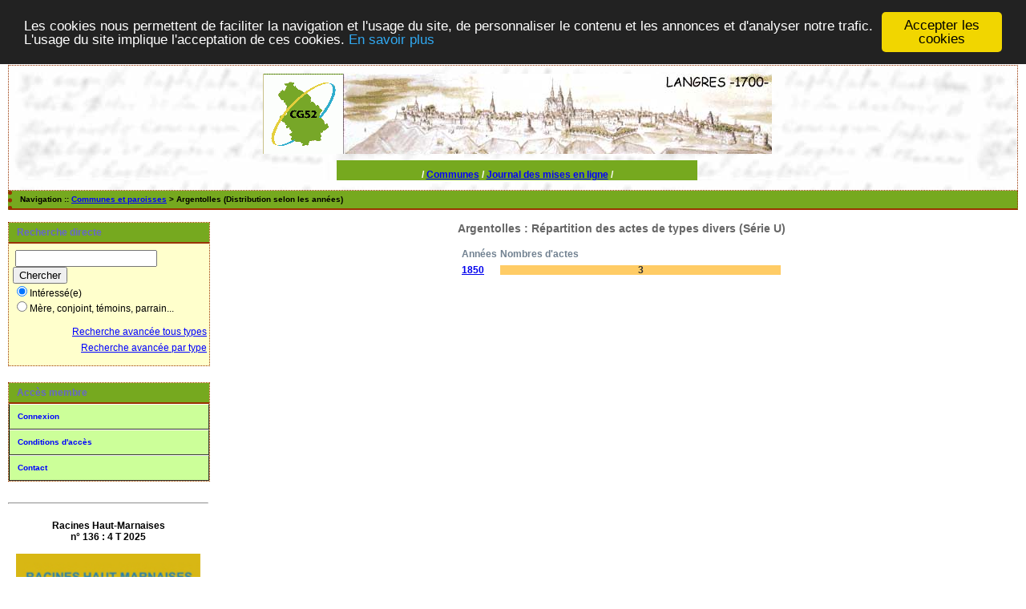

--- FILE ---
content_type: text/html; charset=UTF-8
request_url: https://www.actes52.fr/stat_annees.php?comdep=Argentolles+%5BHaute-Marne%5D%3BS%C3%A9rie+U&xtyp=V
body_size: 2516
content:
<!DOCTYPE html PUBLIC "-//W3C//DTD XHTML 1.0 Transitional//EN" "http://www.w3.org/TR/xhtml1/DTD/xhtml1-transitional.dtd">
<html xmlns="http://www.w3.org/1999/xhtml">
<head>
<link rel="shortcut icon" href="/img/favicon.ico" type="image/x-icon" />
<link rel="stylesheet" href="/tools/css/actes.css" type="text/css" />
<link rel="stylesheet" href="/_config/actes.css" type="text/css" />
<link rel="stylesheet" href="/tools/css/actes_print.css" type="text/css"  media="print" />
<script type="text/javascript">
  		window.cookieconsent_options = {
  			"message":"Les cookies nous permettent de faciliter la navigation et l'usage du site, de personnaliser le contenu et les annonces et d'analyser notre trafic. L'usage du site implique l'acceptation de ces cookies.",
  			"dismiss":"Accepter les cookies",
  			"learnMore":"En savoir plus",
  			"link":"http://www.allaboutcookies.org/fr/",
  			"theme":"dark-top"};</script><script type="text/javascript" src="/tools/js/cookieconsent.min.js"></script><title>Argentolles : Répartition des actes de types divers (Série U)</title>
<meta http-equiv="Content-Type" content="text/html; charset=UTF-8" />
<meta name="expires" content="never" />
<meta name="revisit-after" content="15 days" />
<meta name="robots" content="index, nofollow" />
<meta name="description" content=" Argentolles : Répartition des actes de types divers (Série U)" />
<meta name="keywords" content="généalogie, dépouillement, actes, tables, patronymes, BMS, NMD, commune, paroisse, AD52, CG52, haute-marne, haute marne, 52, Argentolles : Répartition des actes de types divers (Série U)" />
<meta name="generator" content="ExpoActes" />

</head>
<body id="stat_annees"  >
<div id="top" class="entete"><!DOCTYPE HTML PUBLIC "-//W3C//DTD HTML 4.01 Transitional//EN">
<html><head>
</head><body>
<div class="bandeau">
<!-- 
<table align="center" cellpadding="0" cellspacing="0" width="765">
-->
<table align="center" cellpadding="0" cellspacing="0" width="635">
<tbody>
<tr>
<!-- 
<td width="230"><a href="http://actes52.fr/52genealogie" target="_blank"><img title="cliquez pour acc�der au site du CG52" style="border: 0px solid ; width: 230px; height: 100px;" src="img/cghm3clairn.gif" alt="bandeau cg"></a></td>
-->
<td width="100"><a href="http://actes52.fr/52genealogie" target="_blank"><img title="cliquez pour acc�der au site du CG52" style="border: 0px solid ; width: 100px; height: 100px;" src="img/cghm3clairn.gif" alt="bandeau cg"></a></td>
<td width="535"><img src="img/langresc_1700.jpg" alt="langres" height="100" width="535"></td>
</tr>
</tbody>
</table>
</div>
<br>
</body></html>


<div class="bandeau">


<table width="450" align="center" cellpadding="0" cellspacing="0">

<tr valign="middle" align="center" bgcolor="#FFFFFF"> 
<td colspan="2" 

class="menu_cg" valign="bottom" height="25"> /

<a href="./PFJ_listcom4.php" class="menu_cg">Communes</a> / 
<a href="./PFJ_listreleves4.php" class="menu_cg">Journal des mises en ligne</a> / 
<!--
<a href="aide/corrections.html" target="_blank"><b>Aide</b></a> /
<a href="PFJ_listreleves.php" class="menu_cg">Relev�s</a> / 
<a href="PFJ_listbetatest.php" class="menu_cg">betatest</a> / 
<a href="PFJ_list_propositions.php" class="menu_cg">Validations</a> /

<a href="PFJ_listreg.php" class="menu_cg">Registres</a> / 
<a href="PFJ_list_propositions9.php" class="menu_cg">Propositions</a> /

-->

</td>
</tr>

</table>
</div>
</div>
<div class="navigation">Navigation :: <a href="/index.php">Communes et paroisses</a>
 &gt; Argentolles (Distribution selon les années)
</div>
<div id="col_menu">
<div class="menu_zone">
<div class="menu_titre">Recherche directe</div>
<form class="form_rech" name="recherche" method="post" action="/chercher.php">
&nbsp;<input type="text" name="achercher" />
&nbsp;<input type="submit" name="Submit" value="Chercher" />
<br /><input type="radio" name="zone" value="1" checked="checked" />Intéressé(e) 
<br /><input type="radio" name="zone" value="2" />Mère, conjoint, témoins, parrain...
<input type="hidden" name="direct" value="1" />
<input type="hidden" name="debug" value="" />
<div class="menuTexte" align="right"><dl><dd><a href="/rechavanceeTT.php">Recherche avancée tous types</a>&nbsp;<br /><a href="/rechavancee.php">Recherche avancée par type</a>&nbsp;</dd></dl></div></form>
</div>
<div class="menu_zone">
<div class="menu_titre">Accès membre</div>
<div class="menuCorps"><dl>
<dt><a href="/login.php">Connexion</a></dt><!-- D => 22/04/2025 -->
<dt><a href="/acces.php">Conditions d'accès</a></dt>
<dt><a href="/form_contact.php">Contact</a></dt>
</dl></div>
</div>
<div class="pub_menu">
<HR>
<br><b>Racines Haut-Marnaises <br>
n° 136 :   4 T 2025</b><br><br>
<a href="http://actes52.fr/52genealogie/" target="_blank"><img title="RHM" style="border: 0px solid ; width: 230px; height: 332px;" src="52genealogie/images/stories/cg52/rhm/Rhm136_mini.jpg
" alt="RHM"></a>


<HR>
<br><b>Nos dernières publications<br><br>Histoire d'un passé simple<br><br><a href="https://actes52.fr/52genealogie/images/stories/cg52/Thivet/Bon_de_commande_Thivet.pdf" target="_blank"><img title="cliquez pour accéder au bon de commande" style="border: 0px solid ; width: 230px; height: 332px;" src="img/Couverture_Thivet_mini.jpg" alt="Commande Thivet"></a><br><br>cliquer sur l'image  pour obtenir un bon de commande</b><br><br>

<HR>
Encore disponibles :<br><b><br>Histoire d'un maître verrier<br><br><a href="https://actes52.fr/Bon_de_commande_Babouot_V3.pdf" target="_blank"><img title="cliquez pour accéder au bon de commande" style="border: 0px solid ; width: 230px; height: 332px;" src="img/Babouot_couverture.jpg" alt="Commande Babouot"></a><br><br></b>cliquer sur l'image  pour obtenir un bon de commande<br>

<!--
<br><br><b>Sur l'origine du père de Jeanne d'Arc<br><br><a href="https://actes52.fr/Jacques_dArc_commande.pdf" target="_blank"><img title="cliquez pour accéder au bulletin de commande" style="border: 0px solid ; width: 230px; height: 332px;" src="img/Jacques_d'Arc_couverture.gif" alt="commande Jacques d'Arc"></a><br><br></b>cliquer sur l'image  pour obtenir un bulletin de commande
--></div>
</div>
<div id="col_main_adm"><h2>Argentolles : Répartition des actes de types divers (Série U)</h2><table border="0">
<tr><th>Années</th><th>Nombres d'actes</th></tr><tr>
<td><b><a href="/tab_bans.php?args=Argentolles+%5BHaute-Marne%5D%3BS%C3%A9rie+U,%211850">1850</a></b></td>
<td><div class="histo"><strong class="barre" style="width:100%;">3</strong></div></td>
</tr>
</table>
</div><div id="pied_page2" class="pied_page2"><div id="totop2" class="totop2"><p class="totop2"><strong><a href="#top">Top</a></strong> &nbsp; </p></div><div id="texte_pied2" class="texte_pied2"><p class="texte_pied2">Toutes les images des actes sur le site des Archives Départementales de Haute-Marne : <b><a href="https://haute-marne.fr/archives-departementales/archives-en-ligne/">Actes numérisés en ligne</a></b></p></div><div id="copyright2" class="copyright2"><p class="copyright2"><em><a href="https://expoactes.monrezo.be/">ExpoActes</a></em> version 3.2.4-p409s (&copy;<em> 2005-2026, ADSoft)</em></p></div></div></body>
</html>
